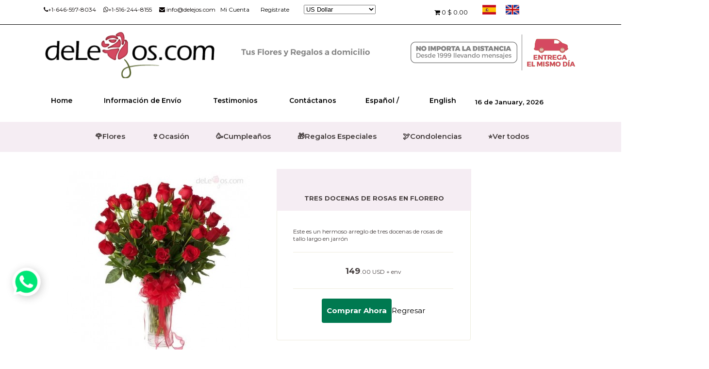

--- FILE ---
content_type: text/html; charset=ISO-8859-1
request_url: https://es.delejos.com/flores-nicaragua/arreglos/tres-docenas-de-rosas-florero
body_size: 10033
content:
<!-- jempe index controller  -->    <!DOCTYPE html>
<html lang="en" dir="ltr">
<head>
    <meta charset="utf-8" />
    <meta name="viewport" content="width=device-width, initial-scale=1.0,maximum-scale=1.0">
    <script type="text/javascript">
        window.___gcfg = {
            lang: 'es-419'
        };

        (function() {
            var po = document.createElement('script'); po.type = 'text/javascript'; po.async = true;
            po.src = 'https://apis.google.com/js/plusone.js';
            var s = document.getElementsByTagName('script')[0]; s.parentNode.insertBefore(po, s);
        })();
    </script>

    
    <title>Tres docenas de rosas en florero a Nicaragua  - Floreria de Nicaragua</title>


    <meta name="description" content="Este es un hermoso arreglo de tres docenas de rosas de tallo largo en jarr&oacute;n  ">
    <meta name="keywords" content="Tres docenas de rosas en florero a Nicaragua">
            <meta name="google-site-verification" content="vydAaoWaLXnD1GyOe8ttCroxKh9FRA25hT1Gv1MLcb0" />
            <meta name="google-site-verification" content="vydAaoWaLXnD1GyOe8ttCroxKh9FRA25hT1Gv1MLcb0" />
    <link rel="stylesheet" href="https://es.delejos.com/delejos1.css?v=2">
    <link rel="stylesheet" href="https://es.delejos.com/admin/jquery/ui-lightness/jquery-ui-1.7.2.custom.css">
    <link rel="stylesheet" type="text/css" media="all" href="https://es.delejos.com//jempe/application/views/delejos/css/keyframes.css" />
    <script type="text/javascript" src="https://ajax.googleapis.com/ajax/libs/jquery/1.7.1/jquery.min.js"></script>
    <link rel="stylesheet" type="text/css" href="https://es.delejos.com/admin/fancybox/jquery.fancybox-1.3.4.css" media="screen" />
    <link href="https://fonts.googleapis.com/css2?family=Montserrat:ital,wght@0,200;0,300;0,400;0,500;0,600;0,700;0,800;1,700;1,800&display=swap" rel="stylesheet">

    <link rel="stylesheet" href="https://cdnjs.cloudflare.com/ajax/libs/font-awesome/4.7.0/css/font-awesome.min.css">
    <style>
        div{
            font-family : 'Montserrat', sans-serif !important;
        }
    </style>
    <script type="text/javascript">

        function mostrar_banner(){
// 		swfobject.embedSWF("https://es.delejos.com/imagenes/valentin.swf", "flash", "217", "129", "9.0.0", "https://es.delejos.com/chat/expressInstall.swf" );
        }
    </script>
    <script language="JavaScript" type="text/javascript">
        var timeout    = 500;
        var closetimer = 0;
        var ddmenuitem = 0;

        function jsddm_close()
        {  if(ddmenuitem) ddmenuitem.hide();}

        function jsddm_timer()
        {  closetimer = window.setTimeout(jsddm_close, timeout);}

        function jsddm_canceltimer()
        {  if(closetimer)
        {  window.clearTimeout(closetimer);
            closetimer = null;}}
    </script>
    <script type="text/javascript" >$(document).ready(function() {

			window.onload = function(){
				var ajuste_menu = 940 - $("#menu").width();
				var total_paddings = ( ($("#menu .cat").size() - 2 ) *2 ) + 2;
				var cada_padding = 14.9 + (ajuste_menu / total_paddings);

				$("#menu .cat").css("padding-left" , cada_padding + "px");
				$("#categoria_izquierda").css("padding-left" , "25px");
				$("#menu .cat").css("padding-right" , cada_padding + "px");
				$("#categoria_izquierda").css("padding-right" , "25px");
				mostrar_banner();
			}
			$("#menu li ul").parent().hover( function(){
					jsddm_canceltimer();
					jsddm_close();
					ddmenuitem = $(this).find("ul");
					ddmenuitem.show();
				},function(){
					jsddm_timer();
			});

			$("#icono_chat").load("https://es.delejos.com/boton_chat");

			$("#icono_chat").click(function(){
				if($(this).text() == "online")
				{
					window.open("http://delejos.com/chat/","jempe_chat", "height=420,width=310,status=yes,toolbar=no,menubar=no,location=no");
				}
			});
			$("a.add_to_cart").click(function()
			{
				var ga_total_items_in_cart = parseInt($("#carro_total_items").text()) + 1;

				var ga_label_name = jQuery.trim($("#logo_encabezado").text());

				if($(this).parent().hasClass("ordenar_arreglo"))
				{
					ga_label_name += " - " +  $(this).parent().parent().find("h3").text();
				}
				else if($(this).parent().attr("id") == "botones_carro_arreglo")
				{
					ga_label_name += " - " + $("#titulo_caja_arreglo").text();
				}

				ga("send", "event", "Cart", "add_to_cart", ga_label_name, ga_total_items_in_cart);
				ga("delejosTracker.send", "event", "Cart", "add_to_cart", ga_label_name, ga_total_items_in_cart);
			});
		
});</script>    <!--[if IE]>
<style>
@font-face {
 font-family: "Arial Rounded";
 src: url("fonts/Arial_Rounded_Bold.eot");
}
#menu a , .arreglo h3, .descripcion_item_carro h3 {
font-weight:normal;
}
.cada_campo input{
background:url(https://es.delejos.com/imagenes/fondo_campo.png) no-repeat;
border:none;
 width:302px;
 height:20px;
}
 .cada_campo select{
background:url(https://es.delejos.com/imagenes/fondo_campo.png) no-repeat;
border:none;
 width:316px;
 height:34px;
}
#usuarios .cada_campo input{
background:url(https://es.delejos.com/imagenes/fondo_campo2.png) no-repeat;
 width:177px;
 height:16px;
 border:none;
}
#usuarios .cada_campo select{
background:url(https://es.delejos.com/imagenes/fondo_campo2.png) no-repeat;
 width:183px;
 height:22px;
 border:none;
}
#ciudad_de_envio select{
background:url(https://es.delejos.com/imagenes/fondo_shipping.png) no-repeat;
 width:183px;
 height:32px;
 border:none;
}
#usuarios input#save_changes_button{
 padding:0px;
 line-height:16px;
 width:102px;
 height:22px;
background:url(https://es.delejos.com/imagenes/fondo_save.png) no-repeat;
}
a.boton_fondo_verde, input.boton_fondo_verde{
background:url(https://es.delejos.com/imagenes/boton_fondo_verde.png) no-repeat;
 height:34px;
 width:170px;
 border:none;
 text-align:center;
 padding:0;
}
a.boton_fondo_gris, input.boton_fondo_gris  , input#hacer_pago{
background:url(https://es.delejos.com/imagenes/boton_fondo_gris.png) no-repeat;
 height:34px;
 width:170px;
 border:none;
 text-align:center;
 padding:0;
}
 .cada_campo textarea{
background:url(https://es.delejos.com/imagenes/fondo_area.png) no-repeat;
border:none;
 width:292px;
 height:98px;
 overflow:none;
}
#accept_terms label{
 font-size:15px;
 float:left;
margin:0 5px;
}
</style>
<![endif]-->
    <!--[if IE 7]>
<style>
#he_leido{
 background-image:url(https://es.delejos.com/imagenes/terminos_spanish.gif);
 background-repeat:no-repeat;
 width:343px;
 margin:0;
}
#quiero_newsletter{
 background-image:url(https://es.delejos.com/imagenes/terminos_spanish.gif);
 background-repeat:no-repeat;
 background-position:-396px 0;
 width:240px;
 margin:0;
}
#nombre_bill_to{
 background:#dbd8bd;
 font-family:Arial;
}
#ciudad_de_envio label{
 position:relative;
 top:-12px;
}
.seccion_verde_abajo input{
 margin-left:15px;
}
#selecc_idioma .radio_boton{
 padding-top:0px;
}
</style>
<![endif]-->
    <!--Start of Zopim Live Chat Script-->
    <!--<script type="text/javascript">
    window.$zopim||(function(d,s){var z=$zopim=function(c){z._.push(c)},$=z.s=
    d.createElement(s),e=d.getElementsByTagName(s)[0];z.set=function(o){z.set.
    _.push(o)};z._=[];z.set._=[];$.async=!0;$.setAttribute('charset','utf-8');
    $.src='//cdn.zopim.com/?Ya9JYAP54NimfGBugH1oZ8nGKxw8tZdY';z.t=+new Date;$.
    type='text/javascript';e.parentNode.insertBefore($,e)})(document,'script');
    </script>-->
    <!--End of Zopim Live Chat Script-->
        <!-- Google Tag Manager -->
    <noscript><iframe src="//www.googletagmanager.com/ns.html?id=GTM-NCWTR4"
                      height="0" width="0" style="display:none;visibility:hidden"></iframe></noscript>
    <script>(function(w,d,s,l,i){w[l]=w[l]||[];w[l].push({'gtm.start':
                new Date().getTime(),event:'gtm.js'});var f=d.getElementsByTagName(s)[0],
            j=d.createElement(s),dl=l!='dataLayer'?'&l='+l:'';j.async=true;j.src=
            '//www.googletagmanager.com/gtm.js?id='+i+dl;f.parentNode.insertBefore(j,f);
        })(window,document,'script','dataLayer','GTM-NCWTR4');</script>
    <!-- End Google Tag Manager -->
    <!-- Google Tag Manager -->
    <script>(function(w,d,s,l,i){w[l]=w[l]||[];w[l].push({'gtm.start':
                new Date().getTime(),event:'gtm.js'});var f=d.getElementsByTagName(s)[0],
            j=d.createElement(s),dl=l!='dataLayer'?'&l='+l:'';j.async=true;j.src=
            'https://www.googletagmanager.com/gtm.js?id='+i+dl;f.parentNode.insertBefore(j,f);
        })(window,document,'script','dataLayer','GTM-KNXRHWL');</script>
    <!-- End Google Tag Manager -->

<!-- Google tag (gtag.js) -->
<script async src="https://www.googletagmanager.com/gtag/js?id=G-03PNFCM4ZN"></script>
<script>
  window.dataLayer = window.dataLayer || [];
  function gtag(){dataLayer.push(arguments);}
  gtag('js', new Date());

  gtag('config', 'G-03PNFCM4ZN');
</script>
<!-- Google tag (gtag.js) -->
<script async src="https://www.googletagmanager.com/gtag/js?id=AW-1072551549"></script>
<script>
  window.dataLayer = window.dataLayer || [];
  function gtag(){dataLayer.push(arguments);}
  gtag('js', new Date());

  gtag('config', 'AW-1072551549');
</script>

    <meta http-equiv="content-type" content="text/html;  charset=utf-8" />
</head>
<body>
<!--NUEVA CONSTRUCCIÃ“N INTERIORES 2016-->
<!--MENU CARRITO DE COMPRA-->
<!--MENU COMENTADO 
            <div class="menu-gris">
            	<div class="menu-negro">
	
                    <img src="images/email.png">info@delejos.com  <img src="images/phone.png">+1-646-597-8034                      <div id="div_usuario" class="arriba_links">
                    
						<div class"menu-negro2"></div>
                       
							<a href="https://es.delejos.com/flores-nicaragua/user/" id="mi_cuenta">Mi Cuenta</a>
														<a href="https://es.delejos.com/flores-nicaragua/user/login/">Reg&iacute;strate</a>
													</div>
						<form method="post" id="currency_form" action="https://es.delejos.com/currency">
							<label>Moneda</label>
							<input type="hidden" name="redirect" value="https://es.delejos.com/nicaragua/arreglos/tres-docenas-de-rosas-florero" />
							<select name="currency"  onchange="$('#currency_form').submit()">
<option value="australia">Australian Dollar</option>
<option value="bolivia">Boliviano</option>
<option value="brazil">Brazilian Real</option>
<option value="pound">British Pound Sterling</option>
<option value="canada">Canadian Dollar</option>
<option value="china">Chinese Yuan</option>
<option value="costa_rica">Colon costarricense</option>
<option value="cordoba">Cordoba</option>
<option value="euro">Euro</option>
<option value="guarani">Guarani paraguayo</option>
<option value="lempira">Lempira</option>
<option value="new_zealand">New Zealand Dollar</option>
<option value="peru">Nuevo Sol peruano</option>
<option value="colombia">Peso Colombiano</option>
<option value="argentina">Peso argentino</option>
<option value="chile">Peso chileno</option>
<option value="dominicano">Peso dominicano</option>
<option value="mexico">Peso mexicano</option>
<option value="uruguay">Peso uruguayo</option>
<option value="ruble">Russian Ruble</option>
<option value="singapore">Singapore Dollar</option>
<option value="swiss">Swiss Franc</option>
<option value="dollar" selected="selected">US Dollar</option>
<option value="yen">Yen</option>
</select>						</form>
						<div id="div_carro">
							<a href="https://es.delejos.com/flores-nicaragua/carro_de_compras"><span id="carro_total_items">0</span> item(s)
							<span id="total_arriba">$ 0.00</span>
							</a>
						</div>
					</div>
     			</div>
     	    </div>-->
<!--FIN MENU CARRITO DE COMPRA-->

<!--MENU CARRITO DE COMPRA-->
<div class="menu-gris">
    <div class="menu-negro">

        <span><i class="fa fa-phone mr-1" aria-hidden="true"></i>+1-646-597-8034</span> &nbsp; &nbsp; &nbsp;
        <span href="tel:15162448155"><i class="fa fa-whatsapp mr-1" aria-hidden="true"></i>+1-516-244-8155</span> &nbsp; &nbsp; &nbsp;
        <span href="mailto:info@delejos.com"><i class="fa fa-envelope mr-1" aria-hidden="true"></i>  info@delejos.com</span>
        <div id="div_usuario" class="arriba_links">

            <div class"menu-negro2"></div>

        <a href="https://es.delejos.com/flores-nicaragua/user/" id="mi_cuenta">Mi Cuenta</a>
                    <a href="https://es.delejos.com/flores-nicaragua/user/login/">Reg&iacute;strate</a>
            </div>
    <form method="post" id="currency_form" action="https://es.delejos.com/currency">
        <!--label>Moneda</label-->
        <input type="hidden" name="redirect" value="https://es.delejos.com/nicaragua/arreglos/tres-docenas-de-rosas-florero" />
        <select name="currency"  onchange="$('#currency_form').submit()">
<option value="australia">Australian Dollar</option>
<option value="bolivia">Boliviano</option>
<option value="brazil">Brazilian Real</option>
<option value="pound">British Pound Sterling</option>
<option value="canada">Canadian Dollar</option>
<option value="china">Chinese Yuan</option>
<option value="costa_rica">Colon costarricense</option>
<option value="cordoba">Cordoba</option>
<option value="euro">Euro</option>
<option value="guarani">Guarani paraguayo</option>
<option value="lempira">Lempira</option>
<option value="new_zealand">New Zealand Dollar</option>
<option value="peru">Nuevo Sol peruano</option>
<option value="colombia">Peso Colombiano</option>
<option value="argentina">Peso argentino</option>
<option value="chile">Peso chileno</option>
<option value="dominicano">Peso dominicano</option>
<option value="mexico">Peso mexicano</option>
<option value="uruguay">Peso uruguayo</option>
<option value="ruble">Russian Ruble</option>
<option value="singapore">Singapore Dollar</option>
<option value="swiss">Swiss Franc</option>
<option value="dollar" selected="selected">US Dollar</option>
<option value="yen">Yen</option>
</select>    </form>
    <div id="div_carro">
        <a href="https://es.delejos.com/flores-nicaragua/carro_de_compras"><i class="fa fa-shopping-cart" aria-hidden="true"></i> <span id="carro_total_items"> 0</span>  <span id="total_arriba">$ 0.00</span></a>
    </div>	<a href="http://es.delejos.com/"><img src="https://es.delejos.com/images/spa.png"></a><a href="http://en.delejos.com/"><img src="https://es.delejos.com/images/eng.png"></a>
</div>
</div>
</div>
<!--FIN MENU CARRITO DE COMPRA-->

<!--LOGOS UP-->
<div class="losgos2up">
    <div class="logossup">
        <img src="https://es.delejos.com/images/logosupspanish.png">
    </div>
</div>
<!-- FIN LOGOS UP -->
<!--LOGO-->
<div class="banner_container">


    <div class="sobra">
        <div class="logo-ajustado">
            <div id="logo_encabezado" class="logo"><a href="https://es.delejos.com/"></a>
            </div>
        </div>
    </div>
</div>
<!--FIN LOGO-->

<!-- MENU SUPERIOR  -->
<div class="fondo-menu">
    <div class="solo-menu">
        <div id="arriba_links" class="arriba_links">
            <a href="https://es.delejos.com/flores-nicaragua">Home</a>
            <a href="https://es.delejos.com/flores-nicaragua/informacion-de-envio">Informaci&oacute;n de Env&iacute;o</a>
                        <a href="/flores-nicaragua/testimonios" >Testimonios</a>            <a href="https://es.delejos.com/flores-nicaragua/servicio_al_cliente" id="contactanos" >Cont&aacute;ctanos</a>
            <span style="margin-right:3px;">Espa&ntilde;ol / </span><a href="http://en.delejos.com/flowers-nicaragua/arrangements/three-dozen-roses-glass-vase">English</a>            <span id="date_container">					<span>
								16 de January, 2026                    </span>
               </span>
        </div>
        <div id="div_chat" class="arriba_links">
        </div>

    </div>
</div>
<div id="marquee" style="width:100%; text-align:center; float:none;"></div>
<!--FIN MENU SUPERIOR-->








<div class="fondo-menu2">
    <div class="menu-principal2">
        <div id="div_menu">
        </div>
        <ul id="menu">

                                <li><a href="https://es.delejos.com/flores-nicaragua/flores" id="categoria_izquierda"  class="cat">&#127801;Flores</a>                            <ul>
                                                                    <li><a href="https://es.delejos.com/flores-nicaragua/gerberas">Gerberas</a></li>
                                                                    <li><a href="https://es.delejos.com/flores-nicaragua/girasoles">Girasoles</a></li>
                                                                    <li><a href="https://es.delejos.com/flores-nicaragua/lirios">Lirios</a></li>
                                                                    <li><a href="https://es.delejos.com/flores-nicaragua/mas_vendidos">Más Vendidos</a></li>
                                                                    <li><a href="https://es.delejos.com/flores-nicaragua/flores-variadas">Mixtos</a></li>
                                                                    <li><a href="https://es.delejos.com/flores-nicaragua/rosas">Rosas</a></li>
                                                            </ul>
                            </li>
                                    <li><a href="https://es.delejos.com/flores-nicaragua/ocasion"   class="cat">&#127863;Ocasión</a>                            <ul>
                                                                    <li><a href="https://es.delejos.com/flores-nicaragua/condolencias">&#128330;&#65039;Condolencias</a></li>
                                                                    <li><a href="https://es.delejos.com/flores-nicaragua/cumple">&#129395;Cumpleaños</a></li>
                                                                    <li><a href="https://es.delejos.com/flores-nicaragua/amor_y_romance">Amor y Romance</a></li>
                                                                    <li><a href="https://es.delejos.com/flores-nicaragua/aniversario">Aniversario</a></li>
                                                                    <li><a href="https://es.delejos.com/flores-nicaragua/disculpas">Disculpas</a></li>
                                                                    <li><a href="https://es.delejos.com/flores-nicaragua/felicitaciones">Felicitaciones</a></li>
                                                                    <li><a href="https://es.delejos.com/flores-nicaragua/mejorate">Mejórate</a></li>
                                                                    <li><a href="https://es.delejos.com/flores-nicaragua/nacimiento">Nacimientos</a></li>
                                                                    <li><a href="https://es.delejos.com/flores-nicaragua/navidad">Navidad</a></li>
                                                                    <li><a href="https://es.delejos.com/flores-nicaragua/solo_porque_si">Sólo por que si</a></li>
                                                            </ul>
                            </li>
                                    <li><a href="https://es.delejos.com/flores-nicaragua/cumple"   class="cat">&#129395;Cumpleaños</a></li>
                                    <li><a href="https://es.delejos.com/flores-nicaragua/regalos_especiales"   class="cat">&#127873;Regalos Especiales</a>                            <ul>
                                                                    <li><a href="https://es.delejos.com/flores-nicaragua/canastas">Cestas</a></li>
                                                                    <li><a href="https://es.delejos.com/flores-nicaragua/chocolates">Chocolates</a></li>
                                                                    <li><a href="https://es.delejos.com/flores-nicaragua/peluches">Peluches</a></li>
                                                                    <li><a href="https://es.delejos.com/flores-nicaragua/flores-y-regalos-para-el">Regalos para él</a></li>
                                                                    <li><a href="https://es.delejos.com/flores-nicaragua/vinos">Vinos</a></li>
                                                            </ul>
                            </li>
                                    <li><a href="https://es.delejos.com/flores-nicaragua/condolencias"   class="cat">&#128330;&#65039;Condolencias</a></li>
                            <li><a href="https://es.delejos.com/flores-nicaragua/arreglos" id="categoria_derecha" class="cat">&#11088;Ver todos</a></li>
        </ul>
    </div>
</div>




<div id="arreglo" itemscope itemtype="http://data-vocabulary.org/Product">
	<div style="float:left;width:5px;height:25px;"></div>
	<div id="foto_arreglo">
		<img itemprop="image" src="https://es.delejos.com/admin/image_manager/thumbs/big/36-rosas-en-florero-a-domicilio.jpg" alt="Tres docenas de rosas en florero" />
	</div>
	<div style="float:left;width:15px;height:25px;"></div>
	<div id="caja_arreglo">
		<div id="titulo_caja_arreglo" itemprop="name"><h1><span><span>Tres docenas de rosas en florero</span></span></h1></div>
		<div id="textos_caja_arreglo">
			<div style="float:left;width:33px;height:25px;"></div>
			<div id="texto_caja_arreglo">
				<span itemprop="description"><p>Este es un hermoso arreglo de tres docenas de rosas de tallo largo en jarr&oacute;n</p></span>

				<div class="datos_caja_arreglo caja_arreglo_separador">
					<div class="costo_arreglo" style="float:none;margin:0 auto;">
						<strong itemprop="price">149</strong><small>.00 USD + env</small>
					</div>
				</div>
				<div class="datos_caja_arreglo caja_arreglo_separador" >
					<div id="botones_carro_arreglo">
						<a class="add_to_cart" href="https://es.delejos.com/nicaragua/carro_de_compras/102525">Comprar Ahora</a><a href="#" onclick="history.go(-1)">Regresar</a>
						<div id="plus_one_product"><g:plusone size="small" count="false" href="https://es.delejos.com/nicaragua/arreglos/tres-docenas-de-rosas-florero"></g:plusone></div>
					</div>
				</div>
			</div>
		</div>
	</div>
</div>
<div id="logos">
    <div class="nose">
    </div>
    <div id="salto_paises">
                    <p>Env&iacute;o de flores y regalos a toda latinoam&eacute;rica y m&aacute;s destinos</p>
            <label>Selecciona el destino de tu regalo</label>
            <select name="pais" style="width:100px;" onchange="location=this.value" >
<option value="https://es.delejos.com/flores-argentina">Argentina</option>
<option value="https://es.delejos.com/flores-bolivia">Bolivia</option>
<option value="https://es.delejos.com/flores-brasil">Brasil</option>
<option value="https://es.delejos.com/flores-canada">Canada</option>
<option value="https://es.delejos.com/flores-chile">Chile</option>
<option value="https://es.delejos.com/flores-colombia">Colombia</option>
<option value="https://es.delejos.com/flores-costa_rica">Costa Rica</option>
<option value="https://es.delejos.com/">Ecuador</option>
<option value="https://es.delejos.com/flores-el_salvador">El Salvador</option>
<option value="https://es.delejos.com/flores-espana">Espana</option>
<option value="https://es.delejos.com/flores-guatemala">Guatemala</option>
<option value="https://es.delejos.com/flores-honduras">Honduras</option>
<option value="https://es.delejos.com/flores-mexico">Mexico</option>
<option value="https://es.delejos.com/flores-nicaragua" selected="selected">Nicaragua</option>
<option value="https://es.delejos.com/flores-panama">Panama</option>
<option value="https://es.delejos.com/flores-peru">Peru</option>
<option value="https://es.delejos.com/flores-puerto_rico">Puerto Rico</option>
<option value="https://es.delejos.com/flores-republica_dominicana">Republica Dominicana</option>
<option value="https://es.delejos.com/flores-united_states">United States</option>
<option value="https://es.delejos.com/flores-uruguay">Uruguay</option>
</select>                </div>
    <div id="logos1">
        <img alt="Paypal" src="https://es.delejos.com/plantilla/logos-pequenos.png" >
    </div>
</div>
</div>

<div id="abajo">
    <div id="plusone">
        <g:plusone count=false href="https://es.delejos.com/nicaragua"></g:plusone>
    </div>





</div>





<!--LOGOS NUEVOS-->


<!--CORRECCIÃ“N DE BUG-->
&nbsp;

<div class="porfin">
    <img alt="Paypal" src="https://es.delejos.com/images/bug.png" >
</div>
<!--FIN CORRECCIÃ“N DE BUG-->
<div class="fondosombra">
    <div class="porfin">
        <img alt="Paypal" src="https://es.delejos.com/images/logos-pagos.png" >
    </div></div>


<!--FIN LOGOS NUEVOS-->

<!--InformaciÃ³n de los paÃ­ses-->




<div class="test">
    <div class="test2">
        <a href="https://es.delejos.com/nicaragua/flores-a-chinandega">Flores a Chinandega</a>            <a href="https://es.delejos.com/nicaragua/flores-a-granada">Flores a Granada</a>            <a href="https://es.delejos.com/nicaragua/flores-a-jinotega">Flores a Jinotega</a>            <a href="https://es.delejos.com/nicaragua/flores-a-leon">Flores a León</a>            <a href="https://es.delejos.com/nicaragua/flores-a-managua">Flores a Managua</a>            <a href="https://es.delejos.com/nicaragua/flores-a-masaya">Flores a Masaya</a>            <a href="https://es.delejos.com/nicaragua/flores-a-matagalpa">Flores a Matagalpa</a>            <a href="https://es.delejos.com/nicaragua/flores-a-otros">Flores a Otros</a>                </div>
</div>






<!--FIN InformaciÃ³n de los paÃ­ses-->

<!--LINKS FINALES-->
<div id="logos_abajo">
    <a href="/flores-nicaragua/sobre_nosotros" >Sobre Nosotros</a> |
    <a href="/flores-nicaragua/preguntas_frecuentes" >Preguntas Frecuentes</a> |
    <a href="/flores-nicaragua/servicio_al_cliente" >Servicio al cliente</a> |
    <a href="/flores-nicaragua/testimonios" >Testimonios</a> |
    <a href="/flores-nicaragua/terminos_y_condiciones" >T&eacute;rminos y condiciones</a> |
    <A href="https://es.delejos.com/flores-nicaragua/sugerencia/">Sugerencia y evaluaci&oacute;n</A> |
    <a href="/flores-nicaragua/politica_de_privacidad" >Pol&iacute;tica de Privacidad</a><br>
    <a href="https://es.delejos.com/">Home</a> |
    <a href="https://es.delejos.com/flores-nicaragua/informacion-de-envio">Información de Envío</a> |
    <a href="/flores-nicaragua/formas_de_pago" >Formas de Pago</a></div>

<!--FIN LINKS FINALES-->


<script>
    var  wa_button = {
        "phone_number" : "",
        "init" : function(phone, message, title)
        {
            this.phone_number = phone;
            var wa_icon = '<svg xmlns="http://www.w3.org/2000/svg" width="39" height="39" viewBox="0 0 39 39"><path fill="#00E676" d="M10.7 32.8l.6.3c2.5 1.5 5.3 2.2 8.1 2.2 8.8 0 16-7.2 16-16 0-4.2-1.7-8.3-4.7-11.3s-7-4.7-11.3-4.7c-8.8 0-16 7.2-15.9 16.1 0 3 .9 5.9 2.4 8.4l.4.6-1.6 5.9 6-1.5z"></path><path fill="#FFF" d="M32.4 6.4C29 2.9 24.3 1 19.5 1 9.3 1 1.1 9.3 1.2 19.4c0 3.2.9 6.3 2.4 9.1L1 38l9.7-2.5c2.7 1.5 5.7 2.2 8.7 2.2 10.1 0 18.3-8.3 18.3-18.4 0-4.9-1.9-9.5-5.3-12.9zM19.5 34.6c-2.7 0-5.4-.7-7.7-2.1l-.6-.3-5.8 1.5L6.9 28l-.4-.6c-4.4-7.1-2.3-16.5 4.9-20.9s16.5-2.3 20.9 4.9 2.3 16.5-4.9 20.9c-2.3 1.5-5.1 2.3-7.9 2.3zm8.8-11.1l-1.1-.5s-1.6-.7-2.6-1.2c-.1 0-.2-.1-.3-.1-.3 0-.5.1-.7.2 0 0-.1.1-1.5 1.7-.1.2-.3.3-.5.3h-.1c-.1 0-.3-.1-.4-.2l-.5-.2c-1.1-.5-2.1-1.1-2.9-1.9-.2-.2-.5-.4-.7-.6-.7-.7-1.4-1.5-1.9-2.4l-.1-.2c-.1-.1-.1-.2-.2-.4 0-.2 0-.4.1-.5 0 0 .4-.5.7-.8.2-.2.3-.5.5-.7.2-.3.3-.7.2-1-.1-.5-1.3-3.2-1.6-3.8-.2-.3-.4-.4-.7-.5h-1.1c-.2 0-.4.1-.6.1l-.1.1c-.2.1-.4.3-.6.4-.2.2-.3.4-.5.6-.7.9-1.1 2-1.1 3.1 0 .8.2 1.6.5 2.3l.1.3c.9 1.9 2.1 3.6 3.7 5.1l.4.4c.3.3.6.5.8.8 2.1 1.8 4.5 3.1 7.2 3.8.3.1.7.1 1 .2h1c.5 0 1.1-.2 1.5-.4.3-.2.5-.2.7-.4l.2-.2c.2-.2.4-.3.6-.5s.4-.4.5-.6c.2-.4.3-.9.4-1.4v-.7s-.1-.1-.3-.2z"></path></svg>';

            document.body.insertAdjacentHTML('beforeEnd', '<a id="wa_button" href="javascript:wa_button.show();">' + wa_icon + '</a>');
            document.body.insertAdjacentHTML('beforeEnd', '<div id="wa_button_popup"><a class="wa_close" href="javascript:wa_button.close()">&times;</a><span class="wa_title"></span><form onsubmit="return wa_button.submit()" id="wa_form"></form></div>');

            document.querySelector("#wa_button_popup .wa_title").innerHTML = title;

            document.getElementById("wa_form").insertAdjacentHTML('beforeEnd', '<label for="wa_message"></label><span></span>');
            document.querySelector("#wa_form > span").insertAdjacentHTML('beforeEnd', '<input id="wa_message" required >');
            document.querySelector("#wa_form > span").insertAdjacentHTML('beforeEnd', '<button type="submit"><svg width="20" height="18" style="isolation:isolate" version="1.1" viewBox="0 0 20 18" xmlns="http://www.w3.org/2000/svg"><path d="m0 0v7.813l16 1.187-16 1.188v7.812l20-9z" fill="#2e2e2e" style="fill:#808080"/></svg></button>');

            document.querySelector("label[for='wa_message']").innerHTML = message;


        },
        "show" : function()
        {
            document.body.classList.add("wa_show_popup");
        },
        "close" : function()
        {
            document.body.classList.remove("wa_show_popup");
        },
        "submit" : function()
        {
            var wa_url = wa_query_vars = "phone=" + this.phone_number + "&text=" + encodeURIComponent(document.getElementById("wa_message").value);

            var wa_url = "https://web.whatsapp.com/send?" + wa_query_vars;

            if(/(iPhone|iPod)/.test(navigator.userAgent))
            {
                wa_url = "whatsapp://send?" + wa_query_vars;
            }
            else if(/android\s/i.test(navigator.userAgent))
            {
                wa_url = "intent://send?" + wa_query_vars + "#Intent;package=com.whatsapp;scheme=whatsapp;end&" + wa_query_vars;
            }

            window.location = wa_url;

            return false;
        }
    }
</script>
<script>
    var wa_message = 'Hola, En que te podemos ayudar?';
    var wa_title = 'Bienvenido!';

    if(location.hostname == "en.delejos.com")
    {
        wa_message = "What can we do for you?";
        wa_title = "Welcome";
    }
    wa_button.init('15162448155', wa_message, wa_title);
    $(document).ready(function(){
        $("#menu li").mouseenter(function(){$(this).find('ul').fadeIn();});
        $("#menu li").mouseleave(function(){$(this).find('ul').fadeOut();});
    });
</script>

<script type="text/javascript">
    delejos_tawk_src   = 'https://embed.tawk.to/65416e9ca84dd54dc48747b3/1he3q14p0';
 	if(location.hostname == "en.delejos.com")
    {
        delejos_tawk_src =   'https://embed.tawk.to/65416e9ca84dd54dc48747b3/1he3pg5ho';
    }
	var Tawk_API=Tawk_API||{}, Tawk_LoadStart=new Date();
	(function(){
	var s1=document.createElement("script"),s0=document.getElementsByTagName("script")[0];
	s1.async=true;
	s1.src=delejos_tawk_src;
	s1.charset='UTF-8';
	s1.setAttribute('crossorigin','*');
	s0.parentNode.insertBefore(s1,s0);
	})();
</script>
<style>
    a#wa_button {
        position: fixed;
        display: flex;
        z-index: 100;
        bottom: 120px;
        left: 35px;
        box-shadow: 2px 2px 11px #CCC;
        border-radius: 50%; 
        transform: scale(1.5, 1.5);
        -webkit-transform: scale(1.5, 1.5);
        -moz-transform: scale(1.5, 1.5);
        -ms-transform: scale(1.5, 1.5);
        -o-transform: scale(1.5, 1.5);}

    div#wa_button_popup {
        position: fixed;
        left: -100%;
        opacity: 0;
        bottom: 110px;
        padding: 22px 24px 20px;
        box-shadow: 0 17px 50px 0 rgba(0, 0, 0, 0.19);
        z-index: 10000000000;
        background: #CCC;
        border-radius: 3px;
        display: flex;
        flex-direction: column;
        transition-duration: 1s;
        max-width: 90vw; }
    div#wa_button_popup a.wa_close {
        position: absolute;
        right: 8px;
        top: 5px;
        line-height: 20px;
        font-size: 30px;
        color: #666;
        width: 25px;
        height: 25px;
        display: flex;
        justify-content: center;
        align-items: center; }
    div#wa_button_popup span.wa_title {
        font-size: 1rem;
        padding: 10px 0;
        font-weight: bold; }
    div#wa_button_popup form#wa_form span {
        display: flex; }
    div#wa_button_popup form#wa_form label {
        font-weight: normal; }
    div#wa_button_popup form#wa_form input#wa_message {
        height: 40px;
        border: none;
        border-radius: 20px;
        margin-right: 5px;
        width: 240px;
        padding: 0 25px; }
    div#wa_button_popup form#wa_form button {
        background: transparent;
        border: none; }

    body.wa_show_popup div#wa_button_popup {
        opacity: 1;
        left: 100px; }

</style>
</body>


<!--JEMPE ADMIN-->
<div align="center">
    <div id="container">
        
<div id="order_status">
	<form method="post" id="order_status_form" action="https://es.delejos.com/check_status.xml">
		<div>
			<label>Orden #</label>
			<input type="text" name="orden_id" />
		</div>
		<div>
			<label>Email</label>
			<input type="text" name="orden_email" />
		</div>
		<div>
			<label>&nbsp;</label>
			<input id="check_status" type="submit" value="Verificar el status de la orden" />
		</div>
	</form>
</div>
        <div align="center">
            <div id="container">





                
<div id="order_status">
	<form method="post" id="order_status_form" action="https://es.delejos.com/check_status.xml">
		<div>
			<label>Orden #</label>
			<input type="text" name="orden_id" />
		</div>
		<div>
			<label>Email</label>
			<input type="text" name="orden_email" />
		</div>
		<div>
			<label>&nbsp;</label>
			<input id="check_status" type="submit" value="Verificar el status de la orden" />
		</div>
	</form>
</div>                <div id="select_country">
                    <select name="country" id="country_list">
</select>                </div>




                <div id="white_background">
                    <div id="menu_arriba"  >
                        <div>
                        </div>



                    </div>
                </div>
            </div>
        </div>

        <!--FIN JEMPE ADMIN-->

</html><!--0.0288--><!--{2.32MB}-->

--- FILE ---
content_type: text/html; charset=utf-8
request_url: https://accounts.google.com/o/oauth2/postmessageRelay?parent=https%3A%2F%2Fes.delejos.com&jsh=m%3B%2F_%2Fscs%2Fabc-static%2F_%2Fjs%2Fk%3Dgapi.lb.en.2kN9-TZiXrM.O%2Fd%3D1%2Frs%3DAHpOoo_B4hu0FeWRuWHfxnZ3V0WubwN7Qw%2Fm%3D__features__
body_size: 161
content:
<!DOCTYPE html><html><head><title></title><meta http-equiv="content-type" content="text/html; charset=utf-8"><meta http-equiv="X-UA-Compatible" content="IE=edge"><meta name="viewport" content="width=device-width, initial-scale=1, minimum-scale=1, maximum-scale=1, user-scalable=0"><script src='https://ssl.gstatic.com/accounts/o/2580342461-postmessagerelay.js' nonce="O5YwFiVmCQRr5YuCcfnMOA"></script></head><body><script type="text/javascript" src="https://apis.google.com/js/rpc:shindig_random.js?onload=init" nonce="O5YwFiVmCQRr5YuCcfnMOA"></script></body></html>